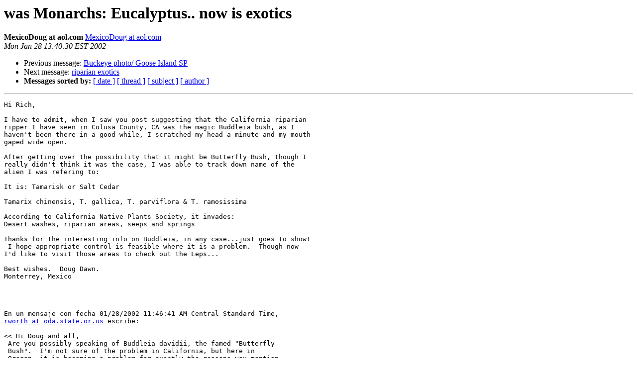

--- FILE ---
content_type: text/html; charset=UTF-8
request_url: https://mailman.yale.edu/pipermail/leps-l/2002-January/006471.html
body_size: 3649
content:
<!DOCTYPE HTML PUBLIC "-//W3C//DTD HTML 3.2//EN">
<HTML>
 <HEAD>
   <TITLE> was Monarchs: Eucalyptus.. now is exotics
   </TITLE>
   <LINK REL="Index" HREF="index.html" >
   <LINK REL="made" HREF="mailto:leps-l%40mailman.yale.edu?Subject=was%20Monarchs%3A%20Eucalyptus..%20now%20is%20exotics&In-Reply-To=">
   <META NAME="robots" CONTENT="index,nofollow">
   <META http-equiv="Content-Type" content="text/html; charset=us-ascii">
   <LINK REL="Previous"  HREF="006469.html">
   <LINK REL="Next"  HREF="006473.html">
 </HEAD>
 <BODY BGCOLOR="#ffffff">
   <H1>was Monarchs: Eucalyptus.. now is exotics</H1>
    <B>MexicoDoug at aol.com</B> 
    <A HREF="mailto:leps-l%40mailman.yale.edu?Subject=was%20Monarchs%3A%20Eucalyptus..%20now%20is%20exotics&In-Reply-To="
       TITLE="was Monarchs: Eucalyptus.. now is exotics">MexicoDoug at aol.com
       </A><BR>
    <I>Mon Jan 28 13:40:30 EST 2002</I>
    <P><UL>
        <LI>Previous message: <A HREF="006469.html">Buckeye photo/ Goose Island SP
</A></li>
        <LI>Next message: <A HREF="006473.html">riparian exotics
</A></li>
         <LI> <B>Messages sorted by:</B> 
              <a href="date.html#6471">[ date ]</a>
              <a href="thread.html#6471">[ thread ]</a>
              <a href="subject.html#6471">[ subject ]</a>
              <a href="author.html#6471">[ author ]</a>
         </LI>
       </UL>
    <HR>  
<!--beginarticle-->
<PRE>Hi Rich,

I have to admit, when I saw you post suggesting that the California riparian 
ripper I have seen in Colusa County, CA was the magic Buddleia bush, as I 
haven't been there in a good while, I scratched my head a minute and my mouth 
gaped wide open.

After getting over the possibility that it might be Butterfly Bush, though I 
really didn't think it was the case, I was able to track down name of the 
alien I was refering to:

It is: Tamarisk or Salt Cedar

Tamarix chinensis, T. gallica, T. parviflora &amp; T. ramosissima  

According to California Native Plants Society, it invades:
Desert washes, riparian areas, seeps and springs

Thanks for the interesting info on Buddleia, in any case...just goes to show! 
 I hope appropriate control is feasible where it is a problem.  Though now 
I'd like to visit those areas to check out the Leps...

Best wishes.  Doug Dawn.
Monterrey, Mexico




En un mensaje con fecha 01/28/2002 11:46:41 AM Central Standard Time, 
<A HREF="http://mailman.yale.edu/mailman/listinfo/leps-l">rworth at oda.state.or.us</A> escribe:

&lt;&lt; Hi Doug and all,
 Are you possibly speaking of Buddleia davidii, the famed &quot;Butterfly 
 Bush&quot;.  I'm not sure of the problem in California, but here in 
 Oregon, it is becoming a problem for exactly the reasons you mention. 
 I like the plant as much as anyone &gt;&gt;

 
 ------------------------------------------------------------ 

   For subscription and related information about LEPS-L visit:

   <A HREF="http://www.peabody.yale.edu/other/lepsl">http://www.peabody.yale.edu/other/lepsl</A> 
 
</PRE>

<!--endarticle-->
    <HR>
    <P><UL>
        <!--threads-->
	<LI>Previous message: <A HREF="006469.html">Buckeye photo/ Goose Island SP
</A></li>
	<LI>Next message: <A HREF="006473.html">riparian exotics
</A></li>
         <LI> <B>Messages sorted by:</B> 
              <a href="date.html#6471">[ date ]</a>
              <a href="thread.html#6471">[ thread ]</a>
              <a href="subject.html#6471">[ subject ]</a>
              <a href="author.html#6471">[ author ]</a>
         </LI>
       </UL>

<hr>
<a href="http://mailman.yale.edu/mailman/listinfo/leps-l">More information about the Leps-l
mailing list</a><br>
</body></html>
